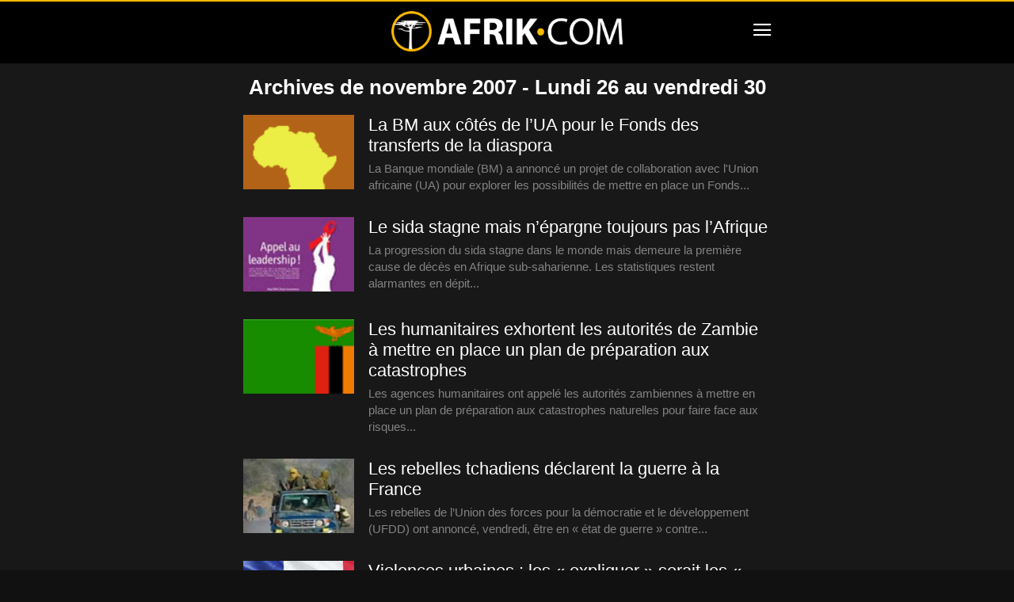

--- FILE ---
content_type: text/html; charset=UTF-8
request_url: https://www.afrik.com/2007/11
body_size: 14109
content:
<!doctype html>
<html lang="fr-FR">
<head>
<meta charset="UTF-8" />
<meta name="theme-color" content="#000">
<meta name="viewport" content="width=device-width, initial-scale=1.0">
<link rel="preload" as="image" href="https://www.afrik.com/wp-content/uploads/2007/11/arton13044-218x150.gif">
<link rel="preload" as="image" href="https://www.afrik.com/wp-content/uploads/2007/11/arton13045-218x150.jpg">
<link rel="preload" as="image" href="https://www.afrik.com/wp-content/uploads/2007/11/arton13043-218x150.gif">
<link rel="preload" as="image" href="https://www.afrik.com/wp-content/uploads/2007/11/arton13041-218x150.jpg">
<meta name='robots' content='noindex, follow' />
<link rel='preconnect' href='https://choices.consentframework.com' >
<link rel='dns-prefetch' href='//www.googletagmanager.com'>
<link rel='dns-prefetch' href='//www.google-analytics.com'>
<link rel='dns-prefetch' href='//cdn.webpushr.com'>
<link rel='dns-prefetch' href='//bot.webpushr.com'>
<link rel='dns-prefetch' href='//analytics.webpushr.com'>
<link rel='dns-prefetch' href='//js.sddan.com'>
<link rel='dns-prefetch' href='//stats.g.doubleclick.net'>
<link rel='dns-prefetch' href='//www.google.com'>
<link rel='dns-prefetch' href='//www.google.fr'>
<title>Archives de novembre 2007 - Afrik</title>
<link rel='preload' href='https://www.afrik.com/wp-content/plugins/td-composer/mobile/images/icons/mobile-theme.woff?15' as='font' crossorigin>
<meta name="description" content="Retrouvez tous les articles d&#039;Afrik.com pour le mois de novembre 2007" />
<meta property="og:locale" content="fr_FR" />
<meta property="og:type" content="website" />
<meta property="og:title" content="Archives de novembre 2007 - Afrik" />
<meta property="og:description" content="Retrouvez tous les articles d&#039;Afrik.com pour le mois de novembre 2007" />
<meta property="og:url" content="https://www.afrik.com/2007/11" />
<meta property="og:site_name" content="Afrik" />
<meta property="og:image" content="https://www.afrik.com/wp-content/uploads/2020/11/afrik-actualite-1200x675.jpg" />
<meta property="og:image:width" content="1200" />
<meta property="og:image:height" content="675" />
<meta property="og:image:type" content="image/jpeg" />
<meta name="twitter:card" content="summary_large_image" />
<meta name="twitter:site" content="@afrikinfo" />
<script type="application/ld+json" class="yoast-schema-graph">{"@context":"https://schema.org","@graph":[{"@type":"CollectionPage","@id":null,"url":"https://www.afrik.com/2007/11","name":"Archives de novembre 2007 - Afrik","isPartOf":{"@id":"https://www.afrik.com/#website"},"primaryImageOfPage":{"@id":"https://www.afrik.com/2007/11#primaryimage"},"image":{"@id":"https://www.afrik.com/2007/11#primaryimage"},"thumbnailUrl":"https://www.afrik.com/wp-content/uploads/2007/11/arton13044.gif","description":"Retrouvez tous les articles d'Afrik.com pour le mois de novembre 2007","breadcrumb":{"@id":"https://www.afrik.com/2007/11#breadcrumb"},"inLanguage":"fr-FR"},{"@type":"ImageObject","inLanguage":"fr-FR","@id":"https://www.afrik.com/2007/11#primaryimage","url":"https://www.afrik.com/wp-content/uploads/2007/11/arton13044-1200x675.gif","contentUrl":"https://www.afrik.com/wp-content/uploads/2007/11/arton13044.gif","width":1200,"height":675},{"@type":"BreadcrumbList","@id":"https://www.afrik.com/2007/11#breadcrumb","itemListElement":[{"@type":"ListItem","position":1,"name":"Accueil","item":"https://www.afrik.com/"},{"@type":"ListItem","position":2,"name":"Archives pour novembre 2007"}]},{"@type":"WebSite","@id":"https://www.afrik.com/#website","url":"https://www.afrik.com/","name":"Afrik","description":"L&#039;actualité de l&#039;Afrique et du Maghreb","publisher":{"@id":"https://www.afrik.com/#organization"},"inLanguage":"fr-FR"},{"@type":"Organization","@id":"https://www.afrik.com/#organization","name":"Afrik","url":"https://www.afrik.com/","logo":{"@type":"ImageObject","inLanguage":"fr-FR","@id":"https://www.afrik.com/#/schema/logo/image/","url":"https://www.afrik.com/wp-content/uploads/2022/07/logo-afrik-1200x325-1.png","contentUrl":"https://www.afrik.com/wp-content/uploads/2022/07/logo-afrik-1200x325-1.png","width":1200,"height":325,"caption":"Afrik"},"image":{"@id":"https://www.afrik.com/#/schema/logo/image/"},"sameAs":["https://www.facebook.com/Afrikcom","https://twitter.com/afrikinfo"]}]}</script>
<link rel='stylesheet' id='td-theme-css' href='https://www.afrik.com/wp-content/plugins/td-composer/mobile/style.css?ver=12.6.1a' type='text/css' media='all' />
<script type='text/javascript' src='https://www.afrik.com/wp-includes/js/jquery/jquery.min.js?ver=3.7.0' id='jquery-core-js'></script>
<link rel="apple-touch-icon" sizes="180x180" href="/wp-content/uploads/fbrfg/apple-touch-icon.png">
<link rel="icon" type="image/png" sizes="32x32" href="/wp-content/uploads/fbrfg/favicon-32x32.png">
<link rel="icon" type="image/png" sizes="16x16" href="/wp-content/uploads/fbrfg/favicon-16x16.png">
<link rel="mask-icon" href="/wp-content/uploads/fbrfg/safari-pinned-tab.svg" color="#000000">
<link rel="shortcut icon" href="/wp-content/uploads/fbrfg/favicon.ico">
<meta name="msapplication-TileColor" content="#000000">
<meta name="msapplication-config" content="/wp-content/uploads/fbrfg/browserconfig.xml">
<script>
    
    
        // td_js_generator - mini detector
        (function(){
            var htmlTag = document.getElementsByTagName("html")[0];

            if ( navigator.userAgent.indexOf("MSIE 10.0") > -1 ) {
                htmlTag.className += ' ie10';
            }

            if ( !!navigator.userAgent.match(/Trident.*rv\:11\./) ) {
                htmlTag.className += ' ie11';
            }

            if ( /(iPad|iPhone|iPod)/g.test(navigator.userAgent) ) {
                htmlTag.className += ' td-md-is-ios';
            }

            var user_agent = navigator.userAgent.toLowerCase();
            if ( user_agent.indexOf("android") > -1 ) {
                htmlTag.className += ' td-md-is-android';
            }

            if ( -1 !== navigator.userAgent.indexOf('Mac OS X')  ) {
                htmlTag.className += ' td-md-is-os-x';
            }

            if ( /chrom(e|ium)/.test(navigator.userAgent.toLowerCase()) ) {
               htmlTag.className += ' td-md-is-chrome';
            }

            if ( -1 !== navigator.userAgent.indexOf('Firefox') ) {
                htmlTag.className += ' td-md-is-firefox';
            }

            if ( -1 !== navigator.userAgent.indexOf('Safari') && -1 === navigator.userAgent.indexOf('Chrome') ) {
                htmlTag.className += ' td-md-is-safari';
            }

            if( -1 !== navigator.userAgent.indexOf('IEMobile') ){
                htmlTag.className += ' td-md-is-iemobile';
            }

        })();


        var tdLocalCache = {};

        ( function () {
            "use strict";

            tdLocalCache = {
                data: {},
                remove: function (resource_id) {
                    delete tdLocalCache.data[resource_id];
                },
                exist: function (resource_id) {
                    return tdLocalCache.data.hasOwnProperty(resource_id) && tdLocalCache.data[resource_id] !== null;
                },
                get: function (resource_id) {
                    return tdLocalCache.data[resource_id];
                },
                set: function (resource_id, cachedData) {
                    tdLocalCache.remove(resource_id);
                    tdLocalCache.data[resource_id] = cachedData;
                }
            };
        })();

    

    
var td_ajax_url="https:\/\/www.afrik.com\/wp-admin\/admin-ajax.php?td_theme_name=Newspaper&v=12.6.1";
var tdThemeName="Newspaper";
var td_please_wait=" ";
var td_email_user_pass_incorrect=" ";
var td_email_user_incorrect=" ";
var td_email_incorrect=" ";
var tdm_sticky_menu="hide";
</script>
<script type="text/javascript" src="https://cache.consentframework.com/js/pa/24713/c/71lFt/stub"></script>
<script type="text/javascript" src="https://choices.consentframework.com/js/pa/24713/c/71lFt/cmp" async></script>
</head>
<body class="archive date" itemscope="itemscope" itemtype="https://schema.org/WebPage">
            <div class="td-scroll-up"><i class="td-icon-menu-up"></i></div>
    <div class="td-menu-background" style="visibility:hidden"></div>
<div id="td-mobile-nav" style="visibility:hidden">
    <div class="td-mobile-container">
                <div class="td-menu-socials-wrap">
                        <div class="td-menu-socials">
                    
        <span class="td-social-icon-wrap">
            <a target="_blank" rel="noopener" href="https://www.facebook.com/Afrikcom" title="Facebook">
                <i class="td-icon-font td-icon-facebook"></i>
                <span style="display: none">Facebook</span>
            </a>
        </span>
        <span class="td-social-icon-wrap">
            <a target="_blank" rel="noopener" href="https://www.instagram.com/redaction.afrik/" title="Instagram">
                <i class="td-icon-font td-icon-instagram"></i>
                <span style="display: none">Instagram</span>
            </a>
        </span>
        <span class="td-social-icon-wrap">
            <a target="_blank" rel="noopener" href="https://www.linkedin.com/company/afrikcom/" title="Linkedin">
                <i class="td-icon-font td-icon-linkedin"></i>
                <span style="display: none">Linkedin</span>
            </a>
        </span>
        <span class="td-social-icon-wrap">
            <a target="_blank" rel="noopener" href="https://twitter.com/afrikinfo" title="Twitter">
                <i class="td-icon-font td-icon-twitter"></i>
                <span style="display: none">Twitter</span>
            </a>
        </span>            </div>
                        <div class="td-mobile-close">
                <span><i class="td-icon-close-mobile"></i></span>
            </div>
        </div>

                
                <div class="td-mobile-content">
            <div class="menu-navigation-mobile-container"><ul id="menu-navigation-mobile" class="td-mobile-main-menu"><li class="menu-item menu-item-type-custom menu-item-object-custom menu-item-home"><a href="https://www.afrik.com">Journal</a></li>
<li class="menu-item menu-item-type-custom menu-item-object-custom menu-item-has-children"><a href="https://www.afrik.com/pays">Editions pays<i class="td-icon-menu-right td-element-after"></i></a>
<ul class="sub-menu">
	<li class="menu-item menu-item-type-custom menu-item-object-custom menu-item-has-children"><a href="#" aria-label="Afrique du nord">Afrique du nord<i class="td-icon-menu-right td-element-after"></i></a>
	<ul class="sub-menu">
		<li class="menu-item menu-item-type-taxonomy menu-item-object-post_tag"><a href="https://www.afrik.com/algerie">Algérie</a></li>
		<li class="menu-item menu-item-type-taxonomy menu-item-object-post_tag"><a href="https://www.afrik.com/egypte">Egypte</a></li>
		<li class="menu-item menu-item-type-taxonomy menu-item-object-post_tag"><a href="https://www.afrik.com/libye">Libye</a></li>
		<li class="menu-item menu-item-type-taxonomy menu-item-object-post_tag"><a href="https://www.afrik.com/maroc">Maroc</a></li>
		<li class="menu-item menu-item-type-taxonomy menu-item-object-post_tag"><a href="https://www.afrik.com/sahara-occidental">Sahara occidental</a></li>
		<li class="menu-item menu-item-type-taxonomy menu-item-object-post_tag"><a href="https://www.afrik.com/tunisie">Tunisie</a></li>
	</ul>
</li>
	<li class="menu-item menu-item-type-custom menu-item-object-custom menu-item-has-children"><a href="#" aria-label="Afrique de l&#039;ouest">Afrique de l&rsquo;ouest<i class="td-icon-menu-right td-element-after"></i></a>
	<ul class="sub-menu">
		<li class="menu-item menu-item-type-taxonomy menu-item-object-post_tag"><a href="https://www.afrik.com/benin">Bénin</a></li>
		<li class="menu-item menu-item-type-taxonomy menu-item-object-post_tag"><a href="https://www.afrik.com/burkina-faso">Burkina Faso</a></li>
		<li class="menu-item menu-item-type-taxonomy menu-item-object-post_tag"><a href="https://www.afrik.com/cap-vert">Cap Vert</a></li>
		<li class="menu-item menu-item-type-taxonomy menu-item-object-post_tag"><a href="https://www.afrik.com/cote-divoire">Côte d&rsquo;Ivoire</a></li>
		<li class="menu-item menu-item-type-taxonomy menu-item-object-post_tag"><a href="https://www.afrik.com/gambie">Gambie</a></li>
		<li class="menu-item menu-item-type-taxonomy menu-item-object-post_tag"><a href="https://www.afrik.com/ghana">Ghana</a></li>
		<li class="menu-item menu-item-type-taxonomy menu-item-object-post_tag"><a href="https://www.afrik.com/guinee">Guinée</a></li>
		<li class="menu-item menu-item-type-taxonomy menu-item-object-post_tag"><a href="https://www.afrik.com/guinee-bissau">Guinée-Bissau</a></li>
		<li class="menu-item menu-item-type-taxonomy menu-item-object-post_tag"><a href="https://www.afrik.com/liberia">Liberia</a></li>
		<li class="menu-item menu-item-type-taxonomy menu-item-object-post_tag"><a href="https://www.afrik.com/mali">Mali</a></li>
		<li class="menu-item menu-item-type-taxonomy menu-item-object-post_tag"><a href="https://www.afrik.com/mauritanie">Mauritanie</a></li>
		<li class="menu-item menu-item-type-taxonomy menu-item-object-post_tag"><a href="https://www.afrik.com/niger">Niger</a></li>
		<li class="menu-item menu-item-type-taxonomy menu-item-object-post_tag"><a href="https://www.afrik.com/nigeria">Nigeria</a></li>
		<li class="menu-item menu-item-type-taxonomy menu-item-object-post_tag"><a href="https://www.afrik.com/senegal">Sénégal</a></li>
		<li class="menu-item menu-item-type-taxonomy menu-item-object-post_tag"><a href="https://www.afrik.com/sierra-leone">Sierra Leone</a></li>
		<li class="menu-item menu-item-type-taxonomy menu-item-object-post_tag"><a href="https://www.afrik.com/togo">Togo</a></li>
	</ul>
</li>
	<li class="menu-item menu-item-type-custom menu-item-object-custom menu-item-has-children"><a href="#" aria-label="Afrique de l&#039;est">Afrique de l&rsquo;est<i class="td-icon-menu-right td-element-after"></i></a>
	<ul class="sub-menu">
		<li class="menu-item menu-item-type-taxonomy menu-item-object-post_tag"><a href="https://www.afrik.com/burundi">Burundi</a></li>
		<li class="menu-item menu-item-type-taxonomy menu-item-object-post_tag"><a href="https://www.afrik.com/djibouti">Djibouti</a></li>
		<li class="menu-item menu-item-type-taxonomy menu-item-object-post_tag"><a href="https://www.afrik.com/erythree">Erythrée</a></li>
		<li class="menu-item menu-item-type-taxonomy menu-item-object-post_tag"><a href="https://www.afrik.com/ethiopie">Ethiopie</a></li>
		<li class="menu-item menu-item-type-taxonomy menu-item-object-post_tag"><a href="https://www.afrik.com/kenya">Kenya</a></li>
		<li class="menu-item menu-item-type-taxonomy menu-item-object-post_tag"><a href="https://www.afrik.com/ouganda">Ouganda</a></li>
		<li class="menu-item menu-item-type-taxonomy menu-item-object-post_tag"><a href="https://www.afrik.com/somalie">Somalie</a></li>
		<li class="menu-item menu-item-type-taxonomy menu-item-object-post_tag"><a href="https://www.afrik.com/soudan">Soudan</a></li>
		<li class="menu-item menu-item-type-taxonomy menu-item-object-post_tag"><a href="https://www.afrik.com/soudan-du-sud">Soudan du Sud</a></li>
		<li class="menu-item menu-item-type-taxonomy menu-item-object-post_tag"><a href="https://www.afrik.com/tanzanie">Tanzanie</a></li>
	</ul>
</li>
	<li class="menu-item menu-item-type-custom menu-item-object-custom menu-item-has-children"><a href="#" aria-label="Afrique centrale">Afrique centrale<i class="td-icon-menu-right td-element-after"></i></a>
	<ul class="sub-menu">
		<li class="menu-item menu-item-type-taxonomy menu-item-object-post_tag"><a href="https://www.afrik.com/angola">Angola</a></li>
		<li class="menu-item menu-item-type-taxonomy menu-item-object-post_tag"><a href="https://www.afrik.com/cameroun">Cameroun</a></li>
		<li class="menu-item menu-item-type-taxonomy menu-item-object-post_tag"><a href="https://www.afrik.com/centrafrique">Centrafrique</a></li>
		<li class="menu-item menu-item-type-taxonomy menu-item-object-post_tag"><a href="https://www.afrik.com/congo">Congo</a></li>
		<li class="menu-item menu-item-type-taxonomy menu-item-object-post_tag"><a href="https://www.afrik.com/gabon">Gabon</a></li>
		<li class="menu-item menu-item-type-taxonomy menu-item-object-post_tag"><a href="https://www.afrik.com/guinee-equatoriale">Guinée équatoriale</a></li>
		<li class="menu-item menu-item-type-taxonomy menu-item-object-post_tag"><a href="https://www.afrik.com/rdc">RDC</a></li>
		<li class="menu-item menu-item-type-taxonomy menu-item-object-post_tag"><a href="https://www.afrik.com/rwanda">Rwanda</a></li>
		<li class="menu-item menu-item-type-taxonomy menu-item-object-post_tag"><a href="https://www.afrik.com/sao-tome-et-principe">Sao Tome et principe</a></li>
		<li class="menu-item menu-item-type-taxonomy menu-item-object-post_tag"><a href="https://www.afrik.com/tchad">Tchad</a></li>
	</ul>
</li>
	<li class="menu-item menu-item-type-custom menu-item-object-custom menu-item-has-children"><a href="#" aria-label="Afrique australe">Afrique australe<i class="td-icon-menu-right td-element-after"></i></a>
	<ul class="sub-menu">
		<li class="menu-item menu-item-type-taxonomy menu-item-object-post_tag"><a href="https://www.afrik.com/afrique-du-sud">Afrique du Sud</a></li>
		<li class="menu-item menu-item-type-taxonomy menu-item-object-post_tag"><a href="https://www.afrik.com/botswana">Botswana</a></li>
		<li class="menu-item menu-item-type-taxonomy menu-item-object-post_tag"><a href="https://www.afrik.com/ile-maurice">Ile Maurice</a></li>
		<li class="menu-item menu-item-type-taxonomy menu-item-object-post_tag"><a href="https://www.afrik.com/les-comores">Les Comores</a></li>
		<li class="menu-item menu-item-type-taxonomy menu-item-object-post_tag"><a href="https://www.afrik.com/lesotho">Lesotho</a></li>
		<li class="menu-item menu-item-type-taxonomy menu-item-object-post_tag"><a href="https://www.afrik.com/madagascar">Madagascar</a></li>
		<li class="menu-item menu-item-type-taxonomy menu-item-object-post_tag"><a href="https://www.afrik.com/malawi">Malawi</a></li>
		<li class="menu-item menu-item-type-taxonomy menu-item-object-post_tag"><a href="https://www.afrik.com/mozambique">Mozambique</a></li>
		<li class="menu-item menu-item-type-taxonomy menu-item-object-post_tag"><a href="https://www.afrik.com/namibie">Namibie</a></li>
		<li class="menu-item menu-item-type-taxonomy menu-item-object-post_tag"><a href="https://www.afrik.com/reunion">Réunion</a></li>
		<li class="menu-item menu-item-type-taxonomy menu-item-object-post_tag"><a href="https://www.afrik.com/seychelles">Seychelles</a></li>
		<li class="menu-item menu-item-type-taxonomy menu-item-object-post_tag"><a href="https://www.afrik.com/swaziland">Swaziland / Eswatini</a></li>
		<li class="menu-item menu-item-type-taxonomy menu-item-object-post_tag"><a href="https://www.afrik.com/zambie">Zambie</a></li>
		<li class="menu-item menu-item-type-taxonomy menu-item-object-post_tag"><a href="https://www.afrik.com/zimbabwe">Zimbabwe</a></li>
	</ul>
</li>
	<li class="menu-item menu-item-type-taxonomy menu-item-object-post_tag"><a href="https://www.afrik.com/france">France</a></li>
	<li class="menu-item menu-item-type-taxonomy menu-item-object-post_tag"><a href="https://www.afrik.com/caraibes">Caraïbes</a></li>
</ul>
</li>
<li class="menu-item menu-item-type-post_type menu-item-object-page"><a href="https://www.afrik.com/archives">Archives</a></li>
<li class="menu-item menu-item-type-post_type menu-item-object-page"><a href="https://www.afrik.com/themes">Thèmes</a></li>
<li class="menu-item menu-item-type-post_type menu-item-object-page"><a href="https://www.afrik.com/dossiers">Dossiers</a></li>
<li class="menu-item menu-item-type-post_type menu-item-object-page"><a href="https://www.afrik.com/proverbes">Proverbes africains</a></li>
</ul></div>        </div>
    </div>

        </div>    <div id="td-outer-wrap">
        <div class="td-header-wrap">
            <div class="td-container">
                <div id="td-header-menu">
<div id="td-top-mobile-toggle"><span><i class="td-icon-font td-icon-mobile"></i></span></div>
<div class="td-main-menu-logo">
<a class="td-mobile-logo" aria-label="Logo" href="https://www.afrik.com/">
<img src="https://www.afrik.com/wp-content/uploads/2023/12/logo.png" alt="Afrik" width="400" height="70"/>
</a>
</div>
</div>            </div>
        </div>
        <div class="td-main-content-wrap">
    <div class="td-container">
        <div class="td-crumb-container">
                    </div>
        <div class="td-main-content">
            <div class="td-page-header">
                <h1 class="entry-title td-page-title">
                    <span>Archives de novembre 2007 - Lundi&nbsp;26 au vendredi&nbsp;30</span>
                </h1>
            </div>
            
        <div class="td_module_mob_1 td_module_wrap td-animation-stack td-meta-info-hide ">
            <div class="td-module-thumb"><a href="https://www.afrik.com/la-bm-aux-cotes-de-l-ua-pour-le-fonds-des-transferts-de-la-diaspora"  rel="bookmark" class="td-image-wrap " title="La BM aux côtés de l&rsquo;UA pour le Fonds des transferts de la diaspora" ><img width="218" height="150" class="entry-thumb" src="https://www.afrik.com/wp-content/uploads/2007/11/arton13044-218x150.gif" alt="La BM aux côtés de l&rsquo;UA pour le Fonds des transferts de la diaspora" title="La BM aux côtés de l&rsquo;UA pour le Fonds des transferts de la diaspora" /></a></div>            <div class="item-details">
                <h3 class="entry-title td-module-title"><a href="https://www.afrik.com/la-bm-aux-cotes-de-l-ua-pour-le-fonds-des-transferts-de-la-diaspora"  rel="bookmark" title="La BM aux côtés de l&rsquo;UA pour le Fonds des transferts de la diaspora">La BM aux côtés de l&rsquo;UA pour le Fonds des transferts de la diaspora</a></h3><div class="td-excerpt">

La Banque mondiale (BM) a annoncé un projet de collaboration avec l&#039;Union africaine (UA) pour explorer les possibilités de mettre en place un Fonds...</div>
            </div>
        </div>
        
        <div class="td_module_mob_1 td_module_wrap td-animation-stack td-meta-info-hide ">
            <div class="td-module-thumb"><a href="https://www.afrik.com/le-sida-stagne-mais-n-epargne-toujours-pas-l-afrique"  rel="bookmark" class="td-image-wrap " title="Le sida stagne mais n&rsquo;épargne toujours pas l&rsquo;Afrique" ><img width="218" height="150" class="entry-thumb" src="https://www.afrik.com/wp-content/uploads/2007/11/arton13045-218x150.jpg" alt="Le sida stagne mais n&rsquo;épargne toujours pas l&rsquo;Afrique" title="Le sida stagne mais n&rsquo;épargne toujours pas l&rsquo;Afrique" /></a></div>            <div class="item-details">
                <h3 class="entry-title td-module-title"><a href="https://www.afrik.com/le-sida-stagne-mais-n-epargne-toujours-pas-l-afrique"  rel="bookmark" title="Le sida stagne mais n&rsquo;épargne toujours pas l&rsquo;Afrique">Le sida stagne mais n&rsquo;épargne toujours pas l&rsquo;Afrique</a></h3><div class="td-excerpt">

La progression du sida stagne dans le monde mais demeure la première cause de décès en Afrique sub-saharienne. Les statistiques restent alarmantes en dépit...</div>
            </div>
        </div>
        
        <div class="td_module_mob_1 td_module_wrap td-animation-stack td-meta-info-hide ">
            <div class="td-module-thumb"><a href="https://www.afrik.com/les-humanitaires-exhortent-les-autorites-de-zambie-a-mettre-en-place-un-plan-de-preparation-aux-catastrophes"  rel="bookmark" class="td-image-wrap " title="Les humanitaires exhortent les autorités de Zambie à mettre en place un plan de préparation aux catastrophes" ><img width="218" height="150" class="entry-thumb" src="https://www.afrik.com/wp-content/uploads/2007/11/arton13043-218x150.gif" alt="Les humanitaires exhortent les autorités de Zambie à mettre en place un plan de préparation aux catastrophes" title="Les humanitaires exhortent les autorités de Zambie à mettre en place un plan de préparation aux catastrophes" /></a></div>            <div class="item-details">
                <h3 class="entry-title td-module-title"><a href="https://www.afrik.com/les-humanitaires-exhortent-les-autorites-de-zambie-a-mettre-en-place-un-plan-de-preparation-aux-catastrophes"  rel="bookmark" title="Les humanitaires exhortent les autorités de Zambie à mettre en place un plan de préparation aux catastrophes">Les humanitaires exhortent les autorités de Zambie à mettre en place un plan de préparation aux catastrophes</a></h3><div class="td-excerpt">

Les agences humanitaires ont appelé les autorités zambiennes à mettre en place un plan de préparation aux catastrophes naturelles pour faire face aux risques...</div>
            </div>
        </div>
        
        <div class="td_module_mob_1 td_module_wrap td-animation-stack td-meta-info-hide ">
            <div class="td-module-thumb"><a href="https://www.afrik.com/les-rebelles-tchadiens-declarent-la-guerre-a-la-france"  rel="bookmark" class="td-image-wrap " title="Les rebelles tchadiens déclarent la guerre à la France" ><img width="218" height="150" class="entry-thumb" src="https://www.afrik.com/wp-content/uploads/2007/11/arton13041-218x150.jpg" alt="Les rebelles tchadiens déclarent la guerre à la France" title="Les rebelles tchadiens déclarent la guerre à la France" /></a></div>            <div class="item-details">
                <h3 class="entry-title td-module-title"><a href="https://www.afrik.com/les-rebelles-tchadiens-declarent-la-guerre-a-la-france"  rel="bookmark" title="Les rebelles tchadiens déclarent la guerre à la France">Les rebelles tchadiens déclarent la guerre à la France</a></h3><div class="td-excerpt">Les rebelles de l’Union des forces pour la démocratie et le développement (UFDD) ont annoncé, vendredi, être en « état de guerre » contre...</div>
            </div>
        </div>
        
        <div class="td_module_mob_1 td_module_wrap td-animation-stack td-meta-info-hide ">
            <div class="td-module-thumb"><a href="https://www.afrik.com/violences-urbaines-les-expliquer-serait-les-excuser-selon-sarkozy"  rel="bookmark" class="td-image-wrap " title="Violences urbaines : les « expliquer » serait les « excuser », selon Sarkozy" ><img width="218" height="150" class="entry-thumb" src="[data-uri]" alt="Drapeau de la France" title="Violences urbaines : les « expliquer » serait les « excuser », selon Sarkozy" data-type="image_tag" data-img-url="https://www.afrik.com/wp-content/uploads/2020/12/drapeau-france-218x150.jpg" /></a></div>            <div class="item-details">
                <h3 class="entry-title td-module-title"><a href="https://www.afrik.com/violences-urbaines-les-expliquer-serait-les-excuser-selon-sarkozy"  rel="bookmark" title="Violences urbaines : les « expliquer » serait les « excuser », selon Sarkozy">Violences urbaines : les « expliquer » serait les « excuser », selon Sarkozy</a></h3><div class="td-excerpt">Nicolas Sarkozy ne veut plus entendre que les violences survenues en début de semaine, dans la banlieue parisienne de Villiers-le-Bel, ont des causes sociales....</div>
            </div>
        </div>
        <div class="td-a-rec td-a-rec-id-loop_mob "><ins class="adsbygoogle" style="display:block;max-width:696px;height:100px;" data-ad-client="ca-pub-5958841757745406" data-ad-slot="1680033749"></ins></div>
        <div class="td_module_mob_1 td_module_wrap td-animation-stack td-meta-info-hide ">
            <div class="td-module-thumb"><a href="https://www.afrik.com/lome-renoue-definitivement-avec-l-union-europeenne"  rel="bookmark" class="td-image-wrap " title="Lomé renoue définitivement avec l’Union européenne" ><img width="218" height="150" class="entry-thumb" src="[data-uri]" alt="Drapeau du Togo" title="Lomé renoue définitivement avec l’Union européenne" data-type="image_tag" data-img-url="https://www.afrik.com/wp-content/uploads/2021/01/drapeau-togo-218x150.jpg" /></a></div>            <div class="item-details">
                <h3 class="entry-title td-module-title"><a href="https://www.afrik.com/lome-renoue-definitivement-avec-l-union-europeenne"  rel="bookmark" title="Lomé renoue définitivement avec l’Union européenne">Lomé renoue définitivement avec l’Union européenne</a></h3><div class="td-excerpt">Bruxelles, siège de la Commission européenne, a notifié dans un courrier remis jeudi par le représentant de l’Union européenne (UE) au Togo, Filiberto Sériani...</div>
            </div>
        </div>
        
        <div class="td_module_mob_1 td_module_wrap td-animation-stack td-meta-info-hide ">
            <div class="td-module-thumb"><a href="https://www.afrik.com/le-nigeria-ecarte-tout-recul-sur-le-transfert-de-bakassi"  rel="bookmark" class="td-image-wrap " title="Le Nigeria écarte tout recul sur le transfert de Bakassi" ><img width="218" height="150" class="entry-thumb" src="[data-uri]" alt="Le Nigeria écarte tout recul sur le transfert de Bakassi" title="Le Nigeria écarte tout recul sur le transfert de Bakassi" data-type="image_tag" data-img-url="https://www.afrik.com/wp-content/uploads/2007/11/arton13037-218x150.jpg" /></a></div>            <div class="item-details">
                <h3 class="entry-title td-module-title"><a href="https://www.afrik.com/le-nigeria-ecarte-tout-recul-sur-le-transfert-de-bakassi"  rel="bookmark" title="Le Nigeria écarte tout recul sur le transfert de Bakassi">Le Nigeria écarte tout recul sur le transfert de Bakassi</a></h3><div class="td-excerpt">

 Bola Ajibola, le principal délégué du Nigeria au niveau de la Commission mixte Nigeria-Cameroun mise en place par l&#039;ex-Secrétaire général de l&#039;Organisation des...</div>
            </div>
        </div>
        
        <div class="td_module_mob_1 td_module_wrap td-animation-stack td-meta-info-hide ">
            <div class="td-module-thumb"><a href="https://www.afrik.com/la-martinique-et-la-guadeloupe-frappees-par-un-seisme"  rel="bookmark" class="td-image-wrap " title="La Martinique et la Guadeloupe frappées par un séisme" ><img width="218" height="150" class="entry-thumb" src="[data-uri]" alt="La Martinique et la Guadeloupe frappées par un séisme" title="La Martinique et la Guadeloupe frappées par un séisme" data-type="image_tag" data-img-url="https://www.afrik.com/wp-content/uploads/2007/11/arton13036-218x150.jpg" /></a></div>            <div class="item-details">
                <h3 class="entry-title td-module-title"><a href="https://www.afrik.com/la-martinique-et-la-guadeloupe-frappees-par-un-seisme"  rel="bookmark" title="La Martinique et la Guadeloupe frappées par un séisme">La Martinique et la Guadeloupe frappées par un séisme</a></h3><div class="td-excerpt">

Les îles de la Martinique et de la Guadeloupe ont été touchées par un violent séisme de magnitude 7,3 sur l&#039;échelle de Richter qui...</div>
            </div>
        </div>
        
        <div class="td_module_mob_1 td_module_wrap td-animation-stack td-meta-info-hide ">
            <div class="td-module-thumb"><a href="https://www.afrik.com/souleymane-diamanka-l-orfevre-des-mots-de-la-star-academy"  rel="bookmark" class="td-image-wrap " title="Souleymane Diamanka, l’orfèvre des mots de la Star Academy" ><img width="218" height="150" class="entry-thumb" src="[data-uri]" alt="Souleymane Diamanka" title="Souleymane Diamanka, l’orfèvre des mots de la Star Academy" data-type="image_tag" data-img-url="https://www.afrik.com/wp-content/uploads/2007/11/souleymane-diamanka-218x150.jpg" /></a></div>            <div class="item-details">
                <h3 class="entry-title td-module-title"><a href="https://www.afrik.com/souleymane-diamanka-l-orfevre-des-mots-de-la-star-academy"  rel="bookmark" title="Souleymane Diamanka, l’orfèvre des mots de la Star Academy">Souleymane Diamanka, l’orfèvre des mots de la Star Academy</a></h3><div class="td-excerpt">Souleymane Diamanka partage son amour des mots et de l’oralité avec les apprentis chanteurs de la Star Academy. Ce talentueux slameur d’origine sénégalaise anime...</div>
            </div>
        </div>
        
        <div class="td_module_mob_1 td_module_wrap td-animation-stack td-meta-info-hide ">
            <div class="td-module-thumb"><a href="https://www.afrik.com/paris-rend-hommage-a-jacques-de-bollardiere-general-francais-engage-contre-la-torture-en-algerie"  rel="bookmark" class="td-image-wrap " title="Paris rend hommage à Jacques de Bollardière, général français engagé contre la torture en Algérie" ><img width="218" height="150" class="entry-thumb" src="[data-uri]" alt="Paris rend hommage à Jacques de Bollardière, général français engagé contre la torture en Algérie" title="Paris rend hommage à Jacques de Bollardière, général français engagé contre la torture en Algérie" data-type="image_tag" data-img-url="https://www.afrik.com/wp-content/uploads/2007/11/arton13032-218x150.jpg" /></a></div>            <div class="item-details">
                <h3 class="entry-title td-module-title"><a href="https://www.afrik.com/paris-rend-hommage-a-jacques-de-bollardiere-general-francais-engage-contre-la-torture-en-algerie"  rel="bookmark" title="Paris rend hommage à Jacques de Bollardière, général français engagé contre la torture en Algérie">Paris rend hommage à Jacques de Bollardière, général français engagé contre la torture en Algérie</a></h3><div class="td-excerpt">

Le maire de Paris a officiellement inauguré, ce jeudi après midi, un carrefour du nom de Jacques Pâris de Bollardière. Cet officier supérieur français...</div>
            </div>
        </div>
        <div class="td-a-rec td-a-rec-id-loop_mob "><ins class="adsbygoogle" style="display:block;max-width:696px;height:100px;" data-ad-client="ca-pub-5958841757745406" data-ad-slot="1680033749"></ins></div>
        <div class="td_module_mob_1 td_module_wrap td-animation-stack td-meta-info-hide ">
            <div class="td-module-thumb"><a href="https://www.afrik.com/le-togo-reconcilie-avec-l-union-europeenne"  rel="bookmark" class="td-image-wrap " title="Le Togo réconcilié avec l&rsquo;Union européenne" ><img width="218" height="150" class="entry-thumb" src="[data-uri]" alt="Le Togo réconcilié avec l&rsquo;Union européenne" title="Le Togo réconcilié avec l&rsquo;Union européenne" data-type="image_tag" data-img-url="https://www.afrik.com/wp-content/uploads/2007/11/arton13031-218x150.gif" /></a></div>            <div class="item-details">
                <h3 class="entry-title td-module-title"><a href="https://www.afrik.com/le-togo-reconcilie-avec-l-union-europeenne"  rel="bookmark" title="Le Togo réconcilié avec l&rsquo;Union européenne">Le Togo réconcilié avec l&rsquo;Union européenne</a></h3><div class="td-excerpt">

Bruxelles, siège de la Commission européenne, a annoncé la semaine dernière dans un courrier au président Togolais, Faure Gnassingbé, la « levée définitive »...</div>
            </div>
        </div>
        
        <div class="td_module_mob_1 td_module_wrap td-animation-stack td-meta-info-hide ">
            <div class="td-module-thumb"><a href="https://www.afrik.com/sierra-leone-pour-les-femmes-la-guerre-est-finie-mais-la-violence-continue"  rel="bookmark" class="td-image-wrap " title="Sierra Leone : pour les femmes, la guerre est finie mais la violence continue" ><img width="218" height="150" class="entry-thumb" src="[data-uri]" alt="Sierra Leone : pour les femmes, la guerre est finie mais la violence continue" title="Sierra Leone : pour les femmes, la guerre est finie mais la violence continue" data-type="image_tag" data-img-url="https://www.afrik.com/wp-content/uploads/2007/11/arton13028-218x150.jpg" /></a></div>            <div class="item-details">
                <h3 class="entry-title td-module-title"><a href="https://www.afrik.com/sierra-leone-pour-les-femmes-la-guerre-est-finie-mais-la-violence-continue"  rel="bookmark" title="Sierra Leone : pour les femmes, la guerre est finie mais la violence continue">Sierra Leone : pour les femmes, la guerre est finie mais la violence continue</a></h3><div class="td-excerpt">

Violées, torturées et utilisées comme des esclaves sexuels durant la guerre civile, les femmes continuent d&#039;être maltraitées en Sierra Leone. Malgré quelques progrès récents,...</div>
            </div>
        </div>
        
        <div class="td_module_mob_1 td_module_wrap td-animation-stack td-meta-info-hide ">
            <div class="td-module-thumb"><a href="https://www.afrik.com/soudan-une-institutrice-britannique-jugee-pour-offense-a-mahomet"  rel="bookmark" class="td-image-wrap " title="Soudan : une institutrice britannique jugée pour offense à Mahomet" ><img width="218" height="150" class="entry-thumb" src="[data-uri]" alt="Soudan : une institutrice britannique jugée pour offense à Mahomet" title="Soudan : une institutrice britannique jugée pour offense à Mahomet" data-type="image_tag" data-img-url="https://www.afrik.com/wp-content/uploads/2007/11/arton13030-218x150.jpg" /></a></div>            <div class="item-details">
                <h3 class="entry-title td-module-title"><a href="https://www.afrik.com/soudan-une-institutrice-britannique-jugee-pour-offense-a-mahomet"  rel="bookmark" title="Soudan : une institutrice britannique jugée pour offense à Mahomet">Soudan : une institutrice britannique jugée pour offense à Mahomet</a></h3><div class="td-excerpt">

Une institutrice britannique comparaît, ce jeudi, à Khartoum, pour avoir laissé ses élèves appeler Mahomet l’ours en peluche de la classe. Gillian Gibbons, qui...</div>
            </div>
        </div>
        
        <div class="td_module_mob_1 td_module_wrap td-animation-stack td-meta-info-hide ">
            <div class="td-module-thumb"><a href="https://www.afrik.com/tchad-resurgence-des-combats-entre-l-armee-et-les-rebelles-de-l-ufdd"  rel="bookmark" class="td-image-wrap " title="Tchad : résurgence des combats entre l&rsquo;armée et les rebelles de l&rsquo;UFDD" ><img width="218" height="150" class="entry-thumb" src="[data-uri]" alt="Drapeau du Tchad" title="Tchad : résurgence des combats entre l&rsquo;armée et les rebelles de l&rsquo;UFDD" data-type="image_tag" data-img-url="https://www.afrik.com/wp-content/uploads/2020/12/drapeau-tchad-218x150.jpg" /></a></div>            <div class="item-details">
                <h3 class="entry-title td-module-title"><a href="https://www.afrik.com/tchad-resurgence-des-combats-entre-l-armee-et-les-rebelles-de-l-ufdd"  rel="bookmark" title="Tchad : résurgence des combats entre l&rsquo;armée et les rebelles de l&rsquo;UFDD">Tchad : résurgence des combats entre l&rsquo;armée et les rebelles de l&rsquo;UFDD</a></h3><div class="td-excerpt">La Fédération internationale des ligues des droits de l&#039;Homme (FIDH) et ses organisations membres, la Ligue tchadienne des droits de l&#039;Homme (LTDH) et l&#039;Association...</div>
            </div>
        </div>
        
        <div class="td_module_mob_1 td_module_wrap td-animation-stack td-meta-info-hide ">
            <div class="td-module-thumb"><a href="https://www.afrik.com/nicolas-sarkozy-en-algerie-un-ministre-cree-la-polemique-avant-sa-visite-officielle"  rel="bookmark" class="td-image-wrap " title="Nicolas Sarkozy en Algérie : un ministre crée la polémique avant sa visite officielle" ><img width="218" height="150" class="entry-thumb" src="[data-uri]" alt="Nicolas Sarkozy en Algérie : un ministre crée la polémique avant sa visite officielle" title="Nicolas Sarkozy en Algérie : un ministre crée la polémique avant sa visite officielle" data-type="image_tag" data-img-url="https://www.afrik.com/wp-content/uploads/2007/11/arton13022-218x150.jpg" /></a></div>            <div class="item-details">
                <h3 class="entry-title td-module-title"><a href="https://www.afrik.com/nicolas-sarkozy-en-algerie-un-ministre-cree-la-polemique-avant-sa-visite-officielle"  rel="bookmark" title="Nicolas Sarkozy en Algérie : un ministre crée la polémique avant sa visite officielle">Nicolas Sarkozy en Algérie : un ministre crée la polémique avant sa visite officielle</a></h3><div class="td-excerpt">

Nicolas Sarkozy se rendra en Algérie du 3 au 5 décembre 2007. La sortie d’un responsable algérien sur les liens entretenus par le président...</div>
            </div>
        </div>
        <div class="td-a-rec td-a-rec-id-loop_mob "><ins class="adsbygoogle" style="display:block;max-width:696px;height:100px;" data-ad-client="ca-pub-5958841757745406" data-ad-slot="1680033749"></ins></div>
        <div class="td_module_mob_1 td_module_wrap td-animation-stack td-meta-info-hide ">
            <div class="td-module-thumb"><a href="https://www.afrik.com/mystere-viol-et-depossession-la-colonisation-de-l-afrique-par-l-allemagne"  rel="bookmark" class="td-image-wrap " title="Mystère, viol et dépossession : la colonisation de l’Afrique par l’Allemagne" ><img width="218" height="150" class="entry-thumb" src="[data-uri]" alt="Affiche allemande : Rund um Afrika" title="Mystère, viol et dépossession : la colonisation de l’Afrique par l’Allemagne" data-type="image_tag" data-img-url="https://www.afrik.com/wp-content/uploads/2007/11/rund-um-afrika-218x150.jpg" /></a></div>            <div class="item-details">
                <h3 class="entry-title td-module-title"><a href="https://www.afrik.com/mystere-viol-et-depossession-la-colonisation-de-l-afrique-par-l-allemagne"  rel="bookmark" title="Mystère, viol et dépossession : la colonisation de l’Afrique par l’Allemagne">Mystère, viol et dépossession : la colonisation de l’Afrique par l’Allemagne</a></h3><div class="td-excerpt">Le passé colonial n’est guère présent dans la conscience historique des Allemands. Une situation qui s’explique en partie par sa brièveté. Dès la fin...</div>
            </div>
        </div>
        
        <div class="td_module_mob_1 td_module_wrap td-animation-stack td-meta-info-hide ">
            <div class="td-module-thumb"><a href="https://www.afrik.com/villiers-le-bel-une-jeunesse-a-fleur-de-peau"  rel="bookmark" class="td-image-wrap " title="Villiers-le-Bel : une jeunesse à fleur de peau" ><img width="218" height="150" class="entry-thumb" src="[data-uri]" alt="Villiers-le-Bel : une jeunesse à fleur de peau" title="Villiers-le-Bel : une jeunesse à fleur de peau" data-type="image_tag" data-img-url="https://www.afrik.com/wp-content/uploads/2007/11/arton13025-218x150.jpg" /></a></div>            <div class="item-details">
                <h3 class="entry-title td-module-title"><a href="https://www.afrik.com/villiers-le-bel-une-jeunesse-a-fleur-de-peau"  rel="bookmark" title="Villiers-le-Bel : une jeunesse à fleur de peau">Villiers-le-Bel : une jeunesse à fleur de peau</a></h3><div class="td-excerpt">

Le calme est revenu à Villiers-le-Bel, où d’importantes forces de police ont été déployées dans la nuit de mardi à mercredi. Mais l’explosion de...</div>
            </div>
        </div>
        
        <div class="td_module_mob_1 td_module_wrap td-animation-stack td-meta-info-hide ">
            <div class="td-module-thumb"><a href="https://www.afrik.com/cote-d-ivoire-gbagbo-franchit-une-nouvelle-etape-vers-la-reunification"  rel="bookmark" class="td-image-wrap " title="Côte d’Ivoire : Gbagbo franchit une nouvelle étape vers la réunification" ><img width="218" height="150" class="entry-thumb" src="[data-uri]" alt="Côte d’Ivoire : Gbagbo franchit une nouvelle étape vers la réunification" title="Côte d’Ivoire : Gbagbo franchit une nouvelle étape vers la réunification" data-type="image_tag" data-img-url="https://www.afrik.com/wp-content/uploads/2007/11/arton13024-218x150.jpg" /></a></div>            <div class="item-details">
                <h3 class="entry-title td-module-title"><a href="https://www.afrik.com/cote-d-ivoire-gbagbo-franchit-une-nouvelle-etape-vers-la-reunification"  rel="bookmark" title="Côte d’Ivoire : Gbagbo franchit une nouvelle étape vers la réunification">Côte d’Ivoire : Gbagbo franchit une nouvelle étape vers la réunification</a></h3><div class="td-excerpt">

Pour la première fois depuis 2002 et le coup d’Etat manqué  des forces nouvelles (FN), Laurent Gbagbo s’est rendu, ce mercredi, dans l’extrême...</div>
            </div>
        </div>
        
        <div class="td_module_mob_1 td_module_wrap td-animation-stack td-meta-info-hide ">
            <div class="td-module-thumb"><a href="https://www.afrik.com/france-nicolas-sarkozy-promet-la-prison-aux-emeutiers"  rel="bookmark" class="td-image-wrap " title="France : Nicolas Sarkozy promet la prison aux émeutiers" ><img width="218" height="150" class="entry-thumb" src="[data-uri]" alt="France : Nicolas Sarkozy promet la prison aux émeutiers" title="France : Nicolas Sarkozy promet la prison aux émeutiers" data-type="image_tag" data-img-url="https://www.afrik.com/wp-content/uploads/2007/11/arton13021-218x150.jpg" /></a></div>            <div class="item-details">
                <h3 class="entry-title td-module-title"><a href="https://www.afrik.com/france-nicolas-sarkozy-promet-la-prison-aux-emeutiers"  rel="bookmark" title="France : Nicolas Sarkozy promet la prison aux émeutiers">France : Nicolas Sarkozy promet la prison aux émeutiers</a></h3><div class="td-excerpt">

La ville de Villiers-le-Bel a connu une soirée plutôt calme. Dans la nuit de mardi à mercredi, un millier d’hommes, des CRS et des...</div>
            </div>
        </div>
        
        <div class="td_module_mob_1 td_module_wrap td-animation-stack td-meta-info-hide ">
            <div class="td-module-thumb"><a href="https://www.afrik.com/inondations-en-algerie-pluie-et-torrents-de-problemes"  rel="bookmark" class="td-image-wrap " title="Inondations en Algérie : pluie et torrents de problèmes" ><img width="218" height="150" class="entry-thumb" src="[data-uri]" alt="Inondations en Algérie : pluie et torrents de problèmes" title="Inondations en Algérie : pluie et torrents de problèmes" data-type="image_tag" data-img-url="https://www.afrik.com/wp-content/uploads/2007/11/arton13020-218x150.jpg" /></a></div>            <div class="item-details">
                <h3 class="entry-title td-module-title"><a href="https://www.afrik.com/inondations-en-algerie-pluie-et-torrents-de-problemes"  rel="bookmark" title="Inondations en Algérie : pluie et torrents de problèmes">Inondations en Algérie : pluie et torrents de problèmes</a></h3><div class="td-excerpt">

Au moins sept personnes ont trouvé la mort depuis samedi dans les intempéries qui se sont abattues sur le nord du pays. En plus...</div>
            </div>
        </div>
        <div class="td-a-rec td-a-rec-id-loop_mob "><ins class="adsbygoogle" style="display:block;max-width:696px;height:100px;" data-ad-client="ca-pub-5958841757745406" data-ad-slot="1680033749"></ins></div>
        <div class="td_module_mob_1 td_module_wrap td-animation-stack td-meta-info-hide ">
            <div class="td-module-thumb"><a href="https://www.afrik.com/l-ancien-president-pascal-lissouba-autorise-a-rentrer-au-congo"  rel="bookmark" class="td-image-wrap " title="L’ancien président Pascal Lissouba autorisé à rentrer au Congo" ><img width="218" height="150" class="entry-thumb" src="[data-uri]" alt="Pascal Lissouba" title="L’ancien président Pascal Lissouba autorisé à rentrer au Congo" data-type="image_tag" data-img-url="https://www.afrik.com/wp-content/uploads/2007/11/arton13013-218x150.gif" /></a></div>            <div class="item-details">
                <h3 class="entry-title td-module-title"><a href="https://www.afrik.com/l-ancien-president-pascal-lissouba-autorise-a-rentrer-au-congo"  rel="bookmark" title="L’ancien président Pascal Lissouba autorisé à rentrer au Congo">L’ancien président Pascal Lissouba autorisé à rentrer au Congo</a></h3><div class="td-excerpt">L’ancien président congolais, Pascal Lissouba, est libre de rentrer à tout moment au Congo, a déclaré lundi soir à Paris l’ambassadeur du Congo en...</div>
            </div>
        </div>
        
        <div class="td_module_mob_1 td_module_wrap td-animation-stack td-meta-info-hide ">
            <div class="td-module-thumb"><a href="https://www.afrik.com/reprise-des-affrontements-entre-l-armee-tchadienne-et-les-rebelles"  rel="bookmark" class="td-image-wrap " title="Reprise des affrontements entre l’armée tchadienne et les rebelles" ><img width="218" height="150" class="entry-thumb" src="[data-uri]" alt="Reprise des affrontements entre l’armée tchadienne et les rebelles" title="Reprise des affrontements entre l’armée tchadienne et les rebelles" data-type="image_tag" data-img-url="https://www.afrik.com/wp-content/uploads/2007/11/arton13018-218x150.jpg" /></a></div>            <div class="item-details">
                <h3 class="entry-title td-module-title"><a href="https://www.afrik.com/reprise-des-affrontements-entre-l-armee-tchadienne-et-les-rebelles"  rel="bookmark" title="Reprise des affrontements entre l’armée tchadienne et les rebelles">Reprise des affrontements entre l’armée tchadienne et les rebelles</a></h3><div class="td-excerpt">

Des combats on éclaté, lundi, près d’Abou Goulem, à une centaine de kilomètres de la ville d’Abéché. Selon les communiqués de l’armée et des...</div>
            </div>
        </div>
        
        <div class="td_module_mob_1 td_module_wrap td-animation-stack td-meta-info-hide ">
            <div class="td-module-thumb"><a href="https://www.afrik.com/le-commerce-de-dieu-au-gabon"  rel="bookmark" class="td-image-wrap " title="Le commerce de Dieu au Gabon" ><img width="218" height="150" class="entry-thumb" src="[data-uri]" alt="GuidesecretmarchandDieuGabo.jpg" title="Le commerce de Dieu au Gabon" data-type="image_tag" data-img-url="https://www.afrik.com/wp-content/uploads/2007/11/GuidesecretmarchandDieuGabo-218x150.jpg" /></a></div>            <div class="item-details">
                <h3 class="entry-title td-module-title"><a href="https://www.afrik.com/le-commerce-de-dieu-au-gabon"  rel="bookmark" title="Le commerce de Dieu au Gabon">Le commerce de Dieu au Gabon</a></h3><div class="td-excerpt">Steeve Mvé, citoyen et écrivain gabonais engagé de 37 ans, vient de publier « Le guide secret du parfait marchand de Dieu » (Editions...</div>
            </div>
        </div>
        
        <div class="td_module_mob_1 td_module_wrap td-animation-stack td-meta-info-hide ">
            <div class="td-module-thumb"><a href="https://www.afrik.com/violences-a-villiers-le-bel-ce-n-est-pas-la-meme-chose-qu-il-y-a-deux-ans"  rel="bookmark" class="td-image-wrap " title="Violences à Villiers-le-Bel : « Ce n’est pas la même chose qu’il y a deux ans »" ><img width="218" height="150" class="entry-thumb" src="[data-uri]" alt="Samir Mihi" title="Violences à Villiers-le-Bel : « Ce n’est pas la même chose qu’il y a deux ans »" data-type="image_tag" data-img-url="https://www.afrik.com/wp-content/uploads/2007/11/xxxxxxxxxxxxx-218x150.jpg" /></a></div>            <div class="item-details">
                <h3 class="entry-title td-module-title"><a href="https://www.afrik.com/violences-a-villiers-le-bel-ce-n-est-pas-la-meme-chose-qu-il-y-a-deux-ans"  rel="bookmark" title="Violences à Villiers-le-Bel : « Ce n’est pas la même chose qu’il y a deux ans »">Violences à Villiers-le-Bel : « Ce n’est pas la même chose qu’il y a deux ans »</a></h3><div class="td-excerpt">

Certains dressent un parallèle entre les affrontements de Villiers-le-Bel (région parisienne) et les émeutes de l’automne 2005. Samir Mihi, président de l’association Au-delà des...</div>
            </div>
        </div>
        
        <div class="td_module_mob_1 td_module_wrap td-animation-stack td-meta-info-hide ">
            <div class="td-module-thumb"><a href="https://www.afrik.com/nouvelle-nuit-d-emeute-en-banlieue-parisienne-une-impression-de-deja-vu"  rel="bookmark" class="td-image-wrap " title="Nouvelle nuit d’émeute en banlieue parisienne : une impression de déjà vu&#8230;" ><img width="218" height="150" class="entry-thumb" src="[data-uri]" alt="Drapeau de la France" title="Nouvelle nuit d’émeute en banlieue parisienne : une impression de déjà vu&#8230;" data-type="image_tag" data-img-url="https://www.afrik.com/wp-content/uploads/2020/12/drapeau-france-218x150.jpg" /></a></div>            <div class="item-details">
                <h3 class="entry-title td-module-title"><a href="https://www.afrik.com/nouvelle-nuit-d-emeute-en-banlieue-parisienne-une-impression-de-deja-vu"  rel="bookmark" title="Nouvelle nuit d’émeute en banlieue parisienne : une impression de déjà vu&#8230;">Nouvelle nuit d’émeute en banlieue parisienne : une impression de déjà vu&#8230;</a></h3><div class="td-excerpt">De nouvelles violences ont éclaté dans la nuit de lundi à mardi dans six communes du Val d’Oise, en banlieue parisienne, au lendemain de...</div>
            </div>
        </div>
        <div class="td-a-rec td-a-rec-id-loop_mob "><ins class="adsbygoogle" style="display:block;max-width:696px;height:100px;" data-ad-client="ca-pub-5958841757745406" data-ad-slot="1680033749"></ins></div>
        <div class="td_module_mob_1 td_module_wrap td-animation-stack td-meta-info-hide ">
            <div class="td-module-thumb"><a href="https://www.afrik.com/genocide-la-prison-a-vie-requise-en-appel-contre-l-abbe-seromba"  rel="bookmark" class="td-image-wrap " title="Génocide : la prison à vie requise en appel contre l’abbé Seromba" ><img width="218" height="150" class="entry-thumb" src="[data-uri]" alt="Drapeau du Rwanda" title="Génocide : la prison à vie requise en appel contre l’abbé Seromba" data-type="image_tag" data-img-url="https://www.afrik.com/wp-content/uploads/2021/01/drapeau-rwanda-218x150.jpg" /></a></div>            <div class="item-details">
                <h3 class="entry-title td-module-title"><a href="https://www.afrik.com/genocide-la-prison-a-vie-requise-en-appel-contre-l-abbe-seromba"  rel="bookmark" title="Génocide : la prison à vie requise en appel contre l’abbé Seromba">Génocide : la prison à vie requise en appel contre l’abbé Seromba</a></h3><div class="td-excerpt">La prison à vie a été re quise lundi devant la chambre d’Appel du Tribunal pénal international pour le Rwanda (TPIR) contre l’abbé Athanase...</div>
            </div>
        </div>
        
        <div class="td_module_mob_1 td_module_wrap td-animation-stack td-meta-info-hide ">
            <div class="td-module-thumb"><a href="https://www.afrik.com/liste-du-nouveau-gouvernement-congolais"  rel="bookmark" class="td-image-wrap " title="Liste du nouveau gouvernement congolais" ><img width="218" height="150" class="entry-thumb" src="[data-uri]" alt="Liste du nouveau gouvernement congolais" title="Liste du nouveau gouvernement congolais" data-type="image_tag" data-img-url="https://www.afrik.com/wp-content/uploads/2007/11/arton13009-218x150.jpg" /></a></div>            <div class="item-details">
                <h3 class="entry-title td-module-title"><a href="https://www.afrik.com/liste-du-nouveau-gouvernement-congolais"  rel="bookmark" title="Liste du nouveau gouvernement congolais">Liste du nouveau gouvernement congolais</a></h3><div class="td-excerpt">

La nouvelle équipe gouvernementale dirigée par le Premier ministre Antoine Gizenga compte 44 ministres dont 3 ministres d&#039;Etat et 12 vice-ministres, selon un decrét...</div>
            </div>
        </div>
        
        <div class="td_module_mob_1 td_module_wrap td-animation-stack td-meta-info-hide ">
            <div class="td-module-thumb"><a href="https://www.afrik.com/ananzie-net-la-toile-de-l-afrique-et-de-sa-diaspora"  rel="bookmark" class="td-image-wrap " title="Ananzie net, la toile de l’Afrique et de sa diaspora" ><img width="218" height="150" class="entry-thumb" src="[data-uri]" alt="Ananzie" title="Ananzie net, la toile de l’Afrique et de sa diaspora" data-type="image_tag" data-img-url="https://www.afrik.com/wp-content/uploads/2007/11/arton13008-218x150.jpg" /></a></div>            <div class="item-details">
                <h3 class="entry-title td-module-title"><a href="https://www.afrik.com/ananzie-net-la-toile-de-l-afrique-et-de-sa-diaspora"  rel="bookmark" title="Ananzie net, la toile de l’Afrique et de sa diaspora">Ananzie net, la toile de l’Afrique et de sa diaspora</a></h3><div class="td-excerpt">Ananzie net a fait, il y a quelques mois, une apparition remarquée dans le monde virtuel afro. Pour cause, son habillage singulier souhaite rendre...</div>
            </div>
        </div>
        
        <div class="td_module_mob_1 td_module_wrap td-animation-stack td-meta-info-hide ">
            <div class="td-module-thumb"><a href="https://www.afrik.com/le-festival-sica-2007-celebre-le-renouveau-des-musiques-traditionnelles-africaines"  rel="bookmark" class="td-image-wrap " title="Le Festival SICA 2007 célèbre le renouveau des musiques traditionnelles africaines" ><img width="218" height="150" class="entry-thumb" src="[data-uri]" alt="Afia Mala" title="Le Festival SICA 2007 célèbre le renouveau des musiques traditionnelles africaines" data-type="image_tag" data-img-url="https://www.afrik.com/wp-content/uploads/2007/11/Afia-218x150.jpg" /></a></div>            <div class="item-details">
                <h3 class="entry-title td-module-title"><a href="https://www.afrik.com/le-festival-sica-2007-celebre-le-renouveau-des-musiques-traditionnelles-africaines"  rel="bookmark" title="Le Festival SICA 2007 célèbre le renouveau des musiques traditionnelles africaines">Le Festival SICA 2007 célèbre le renouveau des musiques traditionnelles africaines</a></h3><div class="td-excerpt">Pas moins de neuf pays étaient en compétition pour cette troisième édition des SICA (Stars de l’intégration culturelle africaine). Au cours de la soirée...</div>
            </div>
        </div>
        
        <div class="td_module_mob_1 td_module_wrap td-animation-stack td-meta-info-hide ">
            <div class="td-module-thumb"><a href="https://www.afrik.com/francaise-d-origine-ivoirienne-khady-a-manque-de-peu-d-etre-expulsee-de-son-pays"  rel="bookmark" class="td-image-wrap " title="Française d&rsquo;origine ivoirienne, Khady a manqué de peu d&rsquo;être expulsée de son pays" ><img width="218" height="150" class="entry-thumb" src="[data-uri]" alt="Française d&rsquo;origine ivoirienne, Khady a manqué de peu d&rsquo;être expulsée de son pays" title="Française d&rsquo;origine ivoirienne, Khady a manqué de peu d&rsquo;être expulsée de son pays" data-type="image_tag" data-img-url="https://www.afrik.com/wp-content/uploads/2007/11/arton13006-218x150.jpg" /></a></div>            <div class="item-details">
                <h3 class="entry-title td-module-title"><a href="https://www.afrik.com/francaise-d-origine-ivoirienne-khady-a-manque-de-peu-d-etre-expulsee-de-son-pays"  rel="bookmark" title="Française d&rsquo;origine ivoirienne, Khady a manqué de peu d&rsquo;être expulsée de son pays">Française d&rsquo;origine ivoirienne, Khady a manqué de peu d&rsquo;être expulsée de son pays</a></h3><div class="td-excerpt">Une jeune française d’origine ivoirienne prise pour une migrante clandestine a failli être reconduite au Maroc, mercredi dernier, où elle a fait escale en...</div>
            </div>
        </div>
                    <div class="page-nav td-pb-padding-side"><span class="current">1</span><a href="https://www.afrik.com/2007/11/page/2" class="page" title="2">2</a><a href="https://www.afrik.com/2007/11/page/3" class="page" title="3">3</a><a href="https://www.afrik.com/2007/11/page/4" class="page" title="4">4</a><a href="https://www.afrik.com/2007/11/page/5" class="page" title="5">5</a><a href="https://www.afrik.com/2007/11/page/6" class="page" title="6">6</a><a href="https://www.afrik.com/2007/11/page/2"  aria-label="next-page" ><i class="td-icon-menu-right"></i></a><span class="pages">Page 1 sur 6</span></div>        </div>
    </div>
</div>

<div class="td-a-rec td-a-rec-id-footer_mob "><ins class="adsbygoogle" style="display:block;height:280px;" data-ad-client="ca-pub-5958841757745406" data-ad-slot="6309861125"></ins></div><div class="td-mobile-sub-footer-wrap">
<div class="td-container">
<span>L'actualit&eacute; africaine, notre passion</span>
<div class="td-sub-footer-copy"><a href="https://www.afrik.com/carte-d-afrique">CARTE D'AFRIQUE</a> &bull; <a href="https://www.afrik.com/plan-du-site">PLAN DU SITE</a><br><a href="https://www.afrik.com/presentation">QUI SOMMES-NOUS</a> &bull; <a href="https://www.afrik.com/contact-ours">MENTIONS L&Eacute;GALES</a><br><a href="https://www.afrik.com/2025/12">ARCHIVES DECEMBRE 2025</a> &bull; <a href="javascript:Sddan.cmp.displayUI()">Gestion des cookies</a><br>&copy; Afrik 2026</div>
</div>
</div>
<script type="text/javascript">function f_script(t,c,e){var n=document.createElement("script");n.type="text/javascript",c&&(n.async=!0),e&&(n.onload=e),n.src=t,document.body.appendChild(n)}
function f_lazy(r=1){var u=jQuery(window).scrollTop(),e=u+jQuery(window).height();jQuery(".entry-thumb").each(function(){var t,a;jQuery(this).attr("data-img-url")&&!jQuery(this).attr("loaded")&&(lazy_calcul=0===r?0:lazy_seuil,a=(t=jQuery(this).offset().top)+jQuery(this).height(),u-lazy_calcul<=a&&e+lazy_calcul>=t&&(jQuery(this).attr("src",jQuery(this).attr("data-img-url")),jQuery(this).attr("loaded",!0)))})}
function f_lazy_ads(seuil = 1)
{
 if (lazy_ads != 1 && !document.getElementById('banni'))
 {
  lazy_ads = 1;
  f_script('//pagead2.googlesyndication.com/pagead/js/adsbygoogle.js', true);
  (adsbygoogle = window.adsbygoogle || []);
 }  
 var wt = jQuery(window).scrollTop();
 var wb = wt + jQuery(window).height();
 jQuery('ins.adsbygoogle').each(function()
 {
  if (!jQuery(this).attr('data-adsbygoogle-status') && !jQuery(this).attr('loaded') && jQuery(this).css('display') != 'none')
  {
   if (seuil === 0) lazy_calcul = 0;
   else lazy_calcul = lazy_seuil;
   var ot = jQuery(this).offset().top;
   var ob = ot + jQuery(this).height();
   if (wt - lazy_calcul <= ob && wb + lazy_calcul >= ot)
   {
    jQuery('<script>(adsbygoogle = window.adsbygoogle || []).push({})<\/script>').insertAfter(jQuery(this));
    jQuery(this).attr('loaded', true);
   }
  }
 });
}
jQuery(document).ready(function()
{
 f_lazy(0);
 jQuery(window).scroll(f_lazy);
 jQuery(window).scroll(f_lazy_ads);
});
var lazy_ads = 0;
var lazy_seuil = 250;
var lazy_taboola = 0;</script></div>
<script type='text/javascript' src='https://www.afrik.com/wp-content/plugins/td-composer/mobile/js/tagdiv_theme.min.js?ver=12.6.1' id='td-site-js'></script>
<script id="webpushr-script" type="pmdelayedscript" data-cfasync="false" data-no-optimize="1" data-no-defer="1" data-no-minify="1">
(function(w,d, s, id) {w.webpushr=w.webpushr||function(){(w.webpushr.q=w.webpushr.q||[]).push(arguments)};var js, fjs = d.getElementsByTagName(s)[0];js = d.createElement(s); js.async=1; js.id = id;js.src = "https://cdn.webpushr.com/app.min.js";
d.body.appendChild(js);}(window,document, 'script', 'webpushr-jssdk'));
	webpushr('setup',{'key':'BGDKLb-eFsny1Bs_mUhdeQNwIPZEBxkiGTj12_oJvFs5Jt_4_fWxssUbJKpc6hGEFskBimsl_D8CpIDPKCD4SCY','sw':'/wp-content/plugins/webpushr-web-push-notifications/sdk_files/webpushr-sw.js.php'});
</script>
<script async src="https://www.googletagmanager.com/gtag/js?id=G-P04VXEK104"></script>
<script>
window.dataLayer = window.dataLayer || [];
function gtag(){dataLayer.push(arguments);}
gtag('js', new Date());
gtag('config', 'G-P04VXEK104');
</script>
<script type="text/javascript" id="perfmatters-delayed-scripts-js">const pmDelayClick=false;const pmDelayTimer=setTimeout(pmTriggerDOMListener,5*1000);const pmUserInteractions=["keydown","mousedown","mousemove","wheel","touchmove","touchstart","touchend"],pmDelayedScripts={normal:[],defer:[],async:[]},jQueriesArray=[],pmInterceptedClicks=[];var pmDOMLoaded=!1,pmClickTarget="";function pmTriggerDOMListener(){"undefined"!=typeof pmDelayTimer&&clearTimeout(pmDelayTimer),pmUserInteractions.forEach(function(e){window.removeEventListener(e,pmTriggerDOMListener,{passive:!0})}),document.removeEventListener("visibilitychange",pmTriggerDOMListener),"loading"===document.readyState?document.addEventListener("DOMContentLoaded",pmTriggerDelayedScripts):pmTriggerDelayedScripts()}async function pmTriggerDelayedScripts(){pmDelayEventListeners(),pmDelayJQueryReady(),pmProcessDocumentWrite(),pmSortDelayedScripts(),pmPreloadDelayedScripts(),await pmLoadDelayedScripts(pmDelayedScripts.normal),await pmLoadDelayedScripts(pmDelayedScripts.defer),await pmLoadDelayedScripts(pmDelayedScripts.async),await pmTriggerEventListeners(),document.querySelectorAll("link[data-pmdelayedstyle]").forEach(function(e){e.setAttribute("href",e.getAttribute("data-pmdelayedstyle"))}),window.dispatchEvent(new Event("perfmatters-allScriptsLoaded")),pmReplayClicks()}function pmDelayEventListeners(){let e={};function t(t,r){function n(r){return e[t].delayedEvents.indexOf(r)>=0?"perfmatters-"+r:r}e[t]||(e[t]={originalFunctions:{add:t.addEventListener,remove:t.removeEventListener},delayedEvents:[]},t.addEventListener=function(){arguments[0]=n(arguments[0]),e[t].originalFunctions.add.apply(t,arguments)},t.removeEventListener=function(){arguments[0]=n(arguments[0]),e[t].originalFunctions.remove.apply(t,arguments)}),e[t].delayedEvents.push(r)}function r(e,t){let r=e[t];Object.defineProperty(e,t,{get:r||function(){},set:function(r){e["perfmatters"+t]=r}})}t(document,"DOMContentLoaded"),t(window,"DOMContentLoaded"),t(window,"load"),t(window,"pageshow"),t(document,"readystatechange"),r(document,"onreadystatechange"),r(window,"onload"),r(window,"onpageshow")}function pmDelayJQueryReady(){let e=window.jQuery;Object.defineProperty(window,"jQuery",{get:()=>e,set(t){if(t&&t.fn&&!jQueriesArray.includes(t)){t.fn.ready=t.fn.init.prototype.ready=function(e){pmDOMLoaded?e.bind(document)(t):document.addEventListener("perfmatters-DOMContentLoaded",function(){e.bind(document)(t)})};let r=t.fn.on;t.fn.on=t.fn.init.prototype.on=function(){if(this[0]===window){function e(e){return e=(e=(e=e.split(" ")).map(function(e){return"load"===e||0===e.indexOf("load.")?"perfmatters-jquery-load":e})).join(" ")}"string"==typeof arguments[0]||arguments[0]instanceof String?arguments[0]=e(arguments[0]):"object"==typeof arguments[0]&&Object.keys(arguments[0]).forEach(function(t){delete Object.assign(arguments[0],{[e(t)]:arguments[0][t]})[t]})}return r.apply(this,arguments),this},jQueriesArray.push(t)}e=t}})}function pmProcessDocumentWrite(){let e=new Map;document.write=document.writeln=function(t){var r=document.currentScript,n=document.createRange();let a=e.get(r);void 0===a&&(a=r.nextSibling,e.set(r,a));var i=document.createDocumentFragment();n.setStart(i,0),i.appendChild(n.createContextualFragment(t)),r.parentElement.insertBefore(i,a)}}function pmSortDelayedScripts(){document.querySelectorAll("script[type=pmdelayedscript]").forEach(function(e){e.hasAttribute("src")?e.hasAttribute("defer")&&!1!==e.defer?pmDelayedScripts.defer.push(e):e.hasAttribute("async")&&!1!==e.async?pmDelayedScripts.async.push(e):pmDelayedScripts.normal.push(e):pmDelayedScripts.normal.push(e)})}function pmPreloadDelayedScripts(){var e=document.createDocumentFragment();[...pmDelayedScripts.normal,...pmDelayedScripts.defer,...pmDelayedScripts.async].forEach(function(t){var r=t.getAttribute("src");if(r){var n=document.createElement("link");n.href=r,n.rel="preload",n.as="script",e.appendChild(n)}}),document.head.appendChild(e)}async function pmLoadDelayedScripts(e){var t=e.shift();return t?(await pmReplaceScript(t),pmLoadDelayedScripts(e)):Promise.resolve()}async function pmReplaceScript(e){return await pmNextFrame(),new Promise(function(t){let r=document.createElement("script");[...e.attributes].forEach(function(e){let t=e.nodeName;"type"!==t&&("data-type"===t&&(t="type"),r.setAttribute(t,e.nodeValue))}),e.hasAttribute("src")?(r.addEventListener("load",t),r.addEventListener("error",t)):(r.text=e.text,t()),e.parentNode.replaceChild(r,e)})}async function pmTriggerEventListeners(){pmDOMLoaded=!0,await pmNextFrame(),document.dispatchEvent(new Event("perfmatters-DOMContentLoaded")),await pmNextFrame(),window.dispatchEvent(new Event("perfmatters-DOMContentLoaded")),await pmNextFrame(),document.dispatchEvent(new Event("perfmatters-readystatechange")),await pmNextFrame(),document.perfmattersonreadystatechange&&document.perfmattersonreadystatechange(),await pmNextFrame(),window.dispatchEvent(new Event("perfmatters-load")),await pmNextFrame(),window.perfmattersonload&&window.perfmattersonload(),await pmNextFrame(),jQueriesArray.forEach(function(e){e(window).trigger("perfmatters-jquery-load")});let e=new Event("perfmatters-pageshow");e.persisted=window.pmPersisted,window.dispatchEvent(e),await pmNextFrame(),window.perfmattersonpageshow&&window.perfmattersonpageshow({persisted:window.pmPersisted})}async function pmNextFrame(){return new Promise(function(e){requestAnimationFrame(e)})}function pmClickHandler(e){e.target.removeEventListener("click",pmClickHandler),pmRenameDOMAttribute(e.target,"pm-onclick","onclick"),pmInterceptedClicks.push(e),e.preventDefault(),e.stopPropagation(),e.stopImmediatePropagation()}function pmReplayClicks(){window.removeEventListener("touchstart",pmTouchStartHandler,{passive:!0}),window.removeEventListener("mousedown",pmTouchStartHandler),pmInterceptedClicks.forEach(e=>{e.target.outerHTML===pmClickTarget&&e.target.dispatchEvent(new MouseEvent("click",{view:e.view,bubbles:!0,cancelable:!0}))})}function pmTouchStartHandler(e){"HTML"!==e.target.tagName&&(pmClickTarget||(pmClickTarget=e.target.outerHTML),window.addEventListener("touchend",pmTouchEndHandler),window.addEventListener("mouseup",pmTouchEndHandler),window.addEventListener("touchmove",pmTouchMoveHandler,{passive:!0}),window.addEventListener("mousemove",pmTouchMoveHandler),e.target.addEventListener("click",pmClickHandler),pmRenameDOMAttribute(e.target,"onclick","pm-onclick"))}function pmTouchMoveHandler(e){window.removeEventListener("touchend",pmTouchEndHandler),window.removeEventListener("mouseup",pmTouchEndHandler),window.removeEventListener("touchmove",pmTouchMoveHandler,{passive:!0}),window.removeEventListener("mousemove",pmTouchMoveHandler),e.target.removeEventListener("click",pmClickHandler),pmRenameDOMAttribute(e.target,"pm-onclick","onclick")}function pmTouchEndHandler(e){window.removeEventListener("touchend",pmTouchEndHandler),window.removeEventListener("mouseup",pmTouchEndHandler),window.removeEventListener("touchmove",pmTouchMoveHandler,{passive:!0}),window.removeEventListener("mousemove",pmTouchMoveHandler)}function pmRenameDOMAttribute(e,t,r){e.hasAttribute&&e.hasAttribute(t)&&(event.target.setAttribute(r,event.target.getAttribute(t)),event.target.removeAttribute(t))}window.addEventListener("pageshow",e=>{window.pmPersisted=e.persisted}),pmUserInteractions.forEach(function(e){window.addEventListener(e,pmTriggerDOMListener,{passive:!0})}),pmDelayClick&&(window.addEventListener("touchstart",pmTouchStartHandler,{passive:!0}),window.addEventListener("mousedown",pmTouchStartHandler)),document.addEventListener("visibilitychange",pmTriggerDOMListener);</script>
<div style="position:absolute;top:0;left:0;width:100%;height:2px;background-color:#fcb900;z-index:99999"></div>
</body>
</html>